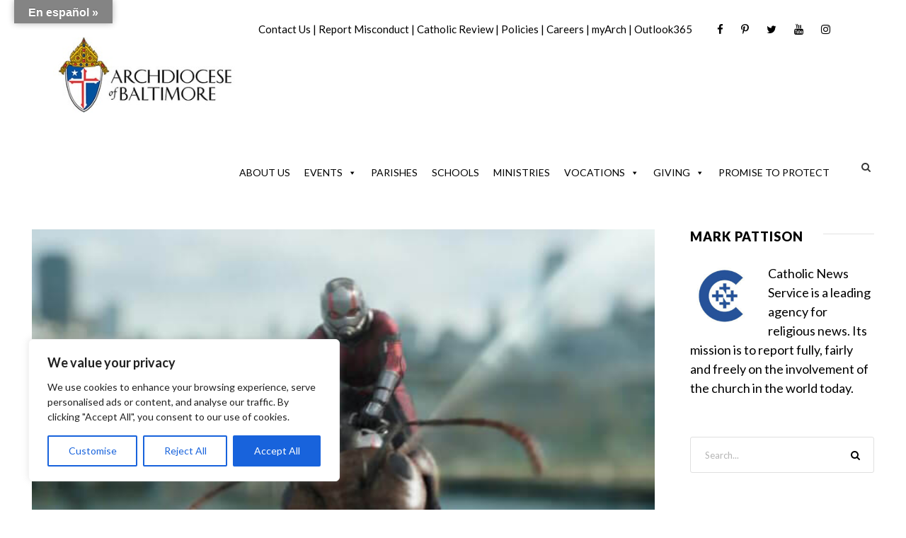

--- FILE ---
content_type: text/html; charset=utf-8
request_url: https://www.google.com/recaptcha/api2/aframe
body_size: 183
content:
<!DOCTYPE HTML><html><head><meta http-equiv="content-type" content="text/html; charset=UTF-8"></head><body><script nonce="J_zcDUm8v2nQyPoCWfIJSA">/** Anti-fraud and anti-abuse applications only. See google.com/recaptcha */ try{var clients={'sodar':'https://pagead2.googlesyndication.com/pagead/sodar?'};window.addEventListener("message",function(a){try{if(a.source===window.parent){var b=JSON.parse(a.data);var c=clients[b['id']];if(c){var d=document.createElement('img');d.src=c+b['params']+'&rc='+(localStorage.getItem("rc::a")?sessionStorage.getItem("rc::b"):"");window.document.body.appendChild(d);sessionStorage.setItem("rc::e",parseInt(sessionStorage.getItem("rc::e")||0)+1);localStorage.setItem("rc::h",'1767512825893');}}}catch(b){}});window.parent.postMessage("_grecaptcha_ready", "*");}catch(b){}</script></body></html>